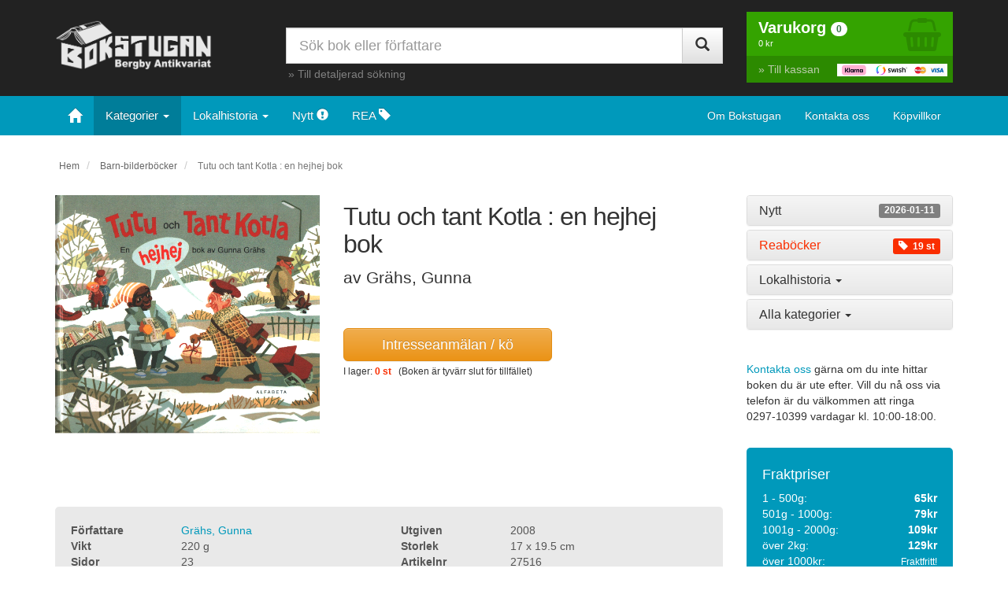

--- FILE ---
content_type: text/html; charset=UTF-8
request_url: https://www.bokstugan.se/bok.php?id=27516
body_size: 9865
content:
<!DOCTYPE html>
<html lang="sv-se">
	<head>
		<meta charset="utf-8">
		<meta content="IE=edge" http-equiv="X-UA-Compatible">
		<meta content="width=device-width, initial-scale=1" name="viewport">
		<meta content="" name="description">
		<link href="favicon.ico" rel="icon">
		<title>
			Tutu och tant Kotla : en hejhej bok - Grähs, Gunna		</title>
		<!-- Bootstrap core CSS -->
		<link href="css/bootstrap.min.css" rel="stylesheet">
		<!-- Bootstrap theme -->
		<link href="css/bootstrap-theme.min.css" rel="stylesheet">
		<!-- Custom styles -->
		<link href="css/font-awesome.min.css" rel="stylesheet">
		<link href="css/theme.css" rel="stylesheet">
		<!-- HTML5 shim and Respond.js for IE8 support of HTML5 elements and media queries -->
		<!--[if lt IE 9]>
    		<script src="https://oss.maxcdn.com/html5shiv/3.7.3/html5shiv.min.js"></script>
    		<script src="https://oss.maxcdn.com/respond/1.4.2/respond.min.js"></script>
    	<![endif]-->
	</head>
	<body>
<script>
  (function(i,s,o,g,r,a,m){i['GoogleAnalyticsObject']=r;i[r]=i[r]||function(){
  (i[r].q=i[r].q||[]).push(arguments)},i[r].l=1*new Date();a=s.createElement(o),
  m=s.getElementsByTagName(o)[0];a.async=1;a.src=g;m.parentNode.insertBefore(a,m)
  })(window,document,'script','https://www.google-analytics.com/analytics.js','ga');

  ga('create', 'UA-4923010-1', 'auto');
  ga('send', 'pageview');

</script>

		

		<nav class="navbar navbar-inverse navbar-fixed-top visible-xs-block" id="custom-bootstrap-menu" role="navigation">
			<div class="container graybg">
				<div class="navbar-header navbar-left pull-left">
					<a class="navbar-brand" href="https://www.bokstugan.se/"><img alt="Bokstugan" src="bokstugan-bergby-antikvariat-vit.png" class="xs-logo"></a>
				</div>
				<div class="navbar-header navbar-right pull-right">
					<ul class="nav pull-left">
						<li class="navbar-text pull-left"></li>
						<li class="pull-right">
							<a href="varukorg.php" class="varukorg-text"><i aria-hidden="true" class="fa fa-shopping-basket"></i> <span class="badge badge-success antprod">0</span><br>
							<span class="tinytext text-uppercase visasumma">Varukorg</span></a>
						</li>
					</ul><button class="navbar-toggle zero-bottom" data-target=".navbar-collapse" data-toggle="collapse" type="button" style="padding-bottom:2px;"><span class="sr-only">Toggle navigation</span> <span class="icon-bar"></span> <span class="icon-bar"></span> <span class="icon-bar"></span> <span class="tinytext">MENY</span></button>
				</div>
				<div class="clearfix"></div>
				<div class="collapse navbar-collapse">
					<ul class="nav navbar-nav navbar-left">
						<li>
							<a data-target="#allakategorier" data-toggle="collapse" href="#kategorier">Kategorier</a>
						</li>
						<li>
							<a href="visa.php?nytt=1&amp;sortera=datum&amp;s=1">Nyligen inlagt <span class="label label-default pull-right">2026-01-11</span></a>
						</li>
						<li>
							<a href="visa.php?rea=1">Reaböcker <span class="label label-danger pull-right"><span aria-hidden="true" class="glyphicon glyphicon-tag"></span>&nbsp; 19 st</span></a> 
						</li>
						<li class="divider" role="separator"></li>
						<li>
							<a href="om.php">Om Bokstugan</a>
						</li>
						<li>
							<a href="kontaktaoss.php">Kontakta oss</a>
						</li>
						<li>
							<a href="kopvillkor.php">Köpvillkor</a>
						</li>
						<li>
							<a href="sok.php">Detaljerad sökning</a>
						</li>
					</ul>
				</div>
			</div>
			<div class="container smallsearch">
				<form role="search" action="sok.php" method="get" class="smallsearchform">
					<div class="input-group">
						<input class="form-control radius0" id="sok" name="sok" placeholder="Sök bok eller författare" type="text">
						<div class="input-group-btn">
							<button class="btn btn-default radius0" type="submit"><i class="glyphicon glyphicon-search"></i></button>
						</div>
					</div>
				</form>
			</div>
		</nav>
		<div class="hidden-xs headerrow">
			<div class="container hidden-xs">
				<div class="row">
					<div class="col-lg-3 col-md-3 col-sm-4">
						<a href="https://www.bokstugan.se/"><img alt="Bokstugan" class="responsive logo" src="bokstugan-bergby-antikvariat-vit2.png"></a>
					</div>
					<div class="col-lg-6 col-md-6 col-sm-4">
						<form role="search" action="sok.php" method="get">
							<div class="input-group search">
								<input class="form-control input-lg radius0" id="sok" name="sok" placeholder="Sök bok eller författare" type="text">
								<div class="input-group-btn">
									<button class="btn btn-default btn-lg radius0" type="submit"><i class="glyphicon glyphicon-search"></i></button>
								</div>
							</div>
						</form>
						<p class="searchlink">
							&raquo; <a href="sok.php" class="gray">Till detaljerad sökning</a>
						</p>
					</div>
					<div class="col-lg-3 col-md-3 col-sm-4">
						<div class="varukorg-bg1">
							<a href="varukorg.php" class="nounder" title="Till Varukorgen">
							<div class="pull-right basketimage">
								<i aria-hidden="true" class="fa fa-shopping-basket"></i>
							</div></a> <a href="varukorg.php" class="nounder" title="Till Varukorgen">
							<div class="varukorgen">
								<b>Varukorg</b> <span class="badge badge-default antprod">0</span><br>
								<span class="font11 visasumma">0 kr</span>
							</div></a>
						</div><a href="/kassa/" class="nounder" title="Till Kassan">
						<div class="varukorg-bg2">
							<span class="pull-right"><img alt="Kassa" class="img-responsive betalimg" src="logo-kassa.png"></span> &raquo; Till kassan
						</div></a>
					</div>
				</div>
			</div>
		</div>
		<nav class="navbar navbar-inverse hidden-xs main-navbar">
			<div class="container">
				<div class="navbar-header hidden-sm">
					<a class="navbar-brand" href="/" style="margin-left:1px"><span aria-hidden="true" class="glyphicon glyphicon-home"></span></a>
				</div>
				<div class="collapse navbar-collapse">
					<ul class="nav navbar-nav">
						<li class="dropdown">
							<a class="dropdown-toggle bgmenutext activepage" data-toggle="dropdown" href="#">Kategorier <span class="caret"></span></a>
							<ul class="dropdown-menu scrollable-menu">

								<li>
									<a href="visa.php?kategori=Alternativ+Medicin+och+Terapi">Alternativ Medicin och Terapi <small>(9)</small></a>
								</li>
								<li>
									<a href="visa.php?kategori=Antikviteter">Antikviteter <small>(57)</small></a>
								</li>
								<li>
									<a href="visa.php?kategori=Arkeologi">Arkeologi <small>(83)</small></a>
								</li>
								<li>
									<a href="visa.php?kategori=Arkitektur">Arkitektur <small>(71)</small></a>
								</li>
								<li>
									<a href="visa.php?kategori=Astronomi">Astronomi <small>(8)</small></a>
								</li>
								<li>
									<a href="visa.php?kategori=barn">barn <small>(4)</small></a>
								</li>
								<li>
									<a href="visa.php?kategori=Barn+och+Ungdomsb%C3%B6cker">Barn och Ungdomsböcker <small>(626)</small></a>
								</li>
								<li>
									<a href="visa.php?kategori=Barn-bilderb%C3%B6cker" class="activepage">Barn-bilderböcker <small>(182)</small></a>
								</li>
								<li>
									<a href="visa.php?kategori=Biografi">Biografi <small>(4)</small></a>
								</li>
								<li>
									<a href="visa.php?kategori=Biografi+och+Genealogi">Biografi och Genealogi <small>(518)</small></a>
								</li>
								<li>
									<a href="visa.php?kategori=Byggnadsteknik">Byggnadsteknik <small>(25)</small></a>
								</li>
								<li>
									<a href="visa.php?kategori=Djur+och+Natur">Djur och Natur <small>(138)</small></a>
								</li>
								<li>
									<a href="visa.php?kategori=Dokumentbindningsmaskin">Dokumentbindningsmaskin <small>(1)</small></a>
								</li>
								<li>
									<a href="visa.php?kategori=Ekonomi">Ekonomi <small>(14)</small></a>
								</li>
								<li>
									<a href="visa.php?kategori=Elektronik">Elektronik <small>(10)</small></a>
								</li>
								<li>
									<a href="visa.php?kategori=Etnologi+och+folklivsforskning">Etnologi och folklivsforskning <small>(126)</small></a>
								</li>
								<li>
									<a href="visa.php?kategori=Fantasy">Fantasy <small>(33)</small></a>
								</li>
								<li>
									<a href="visa.php?kategori=Film+och+Drama">Film och Drama <small>(118)</small></a>
								</li>
								<li>
									<a href="visa.php?kategori=Filosofi">Filosofi <small>(35)</small></a>
								</li>
								<li>
									<a href="visa.php?kategori=Fiske">Fiske <small>(102)</small></a>
								</li>
								<li>
									<a href="visa.php?kategori=Flora">Flora <small>(63)</small></a>
								</li>
								<li>
									<a href="visa.php?kategori=Flyg">Flyg <small>(103)</small></a>
								</li>
								<li>
									<a href="visa.php?kategori=Foto">Foto <small>(88)</small></a>
								</li>
								<li>
									<a href="visa.php?kategori=F%C3%A5glar">Fåglar <small>(86)</small></a>
								</li>
								<li>
									<a href="visa.php?kategori=geografi">geografi <small>(7)</small></a>
								</li>
								<li>
									<a href="visa.php?kategori=G%C3%A4strikef%C3%B6rfattare">Gästrikeförfattare <small>(26)</small></a>
								</li>
								<li>
									<a href="visa.php?kategori=Handarbete">Handarbete <small>(162)</small></a>
								</li>
								<li>
									<a href="visa.php?kategori=Heminredning">Heminredning <small>(50)</small></a>
								</li>
								<li>
									<a href="visa.php?kategori=Historia">Historia <small>(767)</small></a>
								</li>
								<li>
									<a href="visa.php?kategori=Humor">Humor <small>(42)</small></a>
								</li>
								<li>
									<a href="visa.php?kategori=Husdjur">Husdjur <small>(3)</small></a>
								</li>
								<li>
									<a href="visa.php?kategori=Husdjur+%C3%B6vrigt">Husdjur övrigt <small>(126)</small></a>
								</li>
								<li>
									<a href="visa.php?kategori=H%C3%A4lsa">Hälsa <small>(126)</small></a>
								</li>
								<li>
									<a href="visa.php?kategori=H%C3%A4lsingef%C3%B6rfattare">Hälsingeförfattare <small>(160)</small></a>
								</li>
								<li>
									<a href="visa.php?kategori=Idrott+och+friluftsliv">Idrott och friluftsliv <small>(292)</small></a>
								</li>
								<li>
									<a href="visa.php?kategori=Industri+och+Hantverk">Industri och Hantverk <small>(46)</small></a>
								</li>
								<li>
									<a href="visa.php?kategori=Inomhusv%C3%A4xter">Inomhusväxter <small>(26)</small></a>
								</li>
								<li>
									<a href="visa.php?kategori=Jakt">Jakt <small>(117)</small></a>
								</li>
								<li>
									<a href="visa.php?kategori=J%C3%A4rnv%C3%A4g">Järnväg <small>(104)</small></a>
								</li>
								<li>
									<a href="visa.php?kategori=Konst">Konst <small>(258)</small></a>
								</li>
								<li>
									<a href="visa.php?kategori=Konsthantverk">Konsthantverk <small>(138)</small></a>
								</li>
								<li>
									<a href="visa.php?kategori=Kriminologi">Kriminologi <small>(36)</small></a>
								</li>
								<li>
									<a href="visa.php?kategori=Lek+och+Spel">Lek och Spel <small>(28)</small></a>
								</li>
								<li>
									<a href="visa.php?kategori=Lyrik">Lyrik <small>(154)</small></a>
								</li>
								<li>
									<a href="visa.php?kategori=Magi+och+Ockultism">Magi och Ockultism <small>(1)</small></a>
								</li>
								<li>
									<a href="visa.php?kategori=Management">Management <small>(70)</small></a>
								</li>
								<li>
									<a href="visa.php?kategori=Mat+och+Dryck">Mat och Dryck <small>(480)</small></a>
								</li>
								<li>
									<a href="visa.php?kategori=Medicin">Medicin <small>(140)</small></a>
								</li>
								<li>
									<a href="visa.php?kategori=Migration">Migration <small>(1)</small></a>
								</li>
								<li>
									<a href="visa.php?kategori=miitaria">miitaria <small>(1)</small></a>
								</li>
								<li>
									<a href="visa.php?kategori=Militaria">Militaria <small>(467)</small></a>
								</li>
								<li>
									<a href="visa.php?kategori=Milj%C3%B6">Miljö <small>(4)</small></a>
								</li>
								<li>
									<a href="visa.php?kategori=Mode">Mode <small>(11)</small></a>
								</li>
								<li>
									<a href="visa.php?kategori=Motor">Motor <small>(226)</small></a>
								</li>
								<li>
									<a href="visa.php?kategori=Musik">Musik <small>(274)</small></a>
								</li>
								<li>
									<a href="visa.php?kategori=Natur">Natur <small>(73)</small></a>
								</li>
								<li>
									<a href="visa.php?kategori=Naturvetenskap">Naturvetenskap <small>(39)</small></a>
								</li>
								<li>
									<a href="visa.php?kategori=Nautika">Nautika <small>(57)</small></a>
								</li>
								<li>
									<a href="visa.php?kategori=Needlework">Needlework <small>(23)</small></a>
								</li>
								<li>
									<a href="visa.php?kategori=New+age">New age <small>(19)</small></a>
								</li>
								<li>
									<a href="visa.php?kategori=Omstridda+fenomen+och+f%C3%B6reteelse">Omstridda fenomen och företeelse <small>(26)</small></a>
								</li>
								<li>
									<a href="visa.php?kategori=Parapsykologi">Parapsykologi <small>(6)</small></a>
								</li>
								<li>
									<a href="visa.php?kategori=Personlig+utveckling">Personlig utveckling <small>(28)</small></a>
								</li>
								<li>
									<a href="visa.php?kategori=Politik+och+Samh%C3%A4lle">Politik och Samhälle <small>(81)</small></a>
								</li>
								<li>
									<a href="visa.php?kategori=Psykologi">Psykologi <small>(245)</small></a>
								</li>
								<li>
									<a href="visa.php?kategori=Religion">Religion <small>(237)</small></a>
								</li>
								<li>
									<a href="visa.php?kategori=Resehandb%C3%B6cker">Resehandböcker <small>(27)</small></a>
								</li>
								<li>
									<a href="visa.php?kategori=Reseskildringar+och+Geografi">Reseskildringar och Geografi <small>(299)</small></a>
								</li>
								<li>
									<a href="visa.php?kategori=Rollspel">Rollspel <small>(7)</small></a>
								</li>
								<li>
									<a href="visa.php?kategori=Science+fiction">Science fiction <small>(18)</small></a>
								</li>
								<li>
									<a href="visa.php?kategori=Seriealbum">Seriealbum <small>(120)</small></a>
								</li>
								<li>
									<a href="visa.php?kategori=Serieb%C3%B6cker">Serieböcker <small>(69)</small></a>
								</li>
								<li>
									<a href="visa.php?kategori=Seriepocket">Seriepocket <small>(8)</small></a>
								</li>
								<li>
									<a href="visa.php?kategori=Serietidningar">Serietidningar <small>(12)</small></a>
								</li>
								<li>
									<a href="visa.php?kategori=Sk%C3%B6nlitteratur">Skönlitteratur <small>(2953)</small></a>
								</li>
								<li>
									<a href="visa.php?kategori=Sl%C3%B6jd">Slöjd <small>(13)</small></a>
								</li>
								<li>
									<a href="visa.php?kategori=Sociologi">Sociologi <small>(67)</small></a>
								</li>
								<li>
									<a href="visa.php?kategori=Spr%C3%A5kvetenskap">Språkvetenskap <small>(279)</small></a>
								</li>
								<li>
									<a href="visa.php?kategori=Sp%C3%A5dom">Spådom <small>(4)</small></a>
								</li>
								<li>
									<a href="visa.php?kategori=Studielitteratur">Studielitteratur <small>(122)</small></a>
								</li>
								<li>
									<a href="visa.php?kategori=Teknik+och+Hobby">Teknik och Hobby <small>(178)</small></a>
								</li>
								<li>
									<a href="visa.php?kategori=Tr%C3%A4dg%C3%A5rd">Trädgård <small>(122)</small></a>
								</li>
								<li>
									<a href="visa.php?kategori=UFO">UFO <small>(4)</small></a>
								</li>
								<li>
									<a href="visa.php?kategori=Ungdomsb%C3%B6cker">Ungdomsböcker <small>(124)</small></a>
								</li>
								<li>
									<a href="visa.php?kategori=Uppfostran%2C+pedagogik">Uppfostran, pedagogik <small>(21)</small></a>
								</li>
								<li>
									<a href="visa.php?kategori=Uppslagsverk">Uppslagsverk <small>(37)</small></a>
								</li>
								<li>
									<a href="visa.php?kategori=%C3%96vrigt">Övrigt <small>(4)</small></a>
								</li>							</ul>
						</li>
						<li class="dropdown">
							<a class="dropdown-toggle bgmenutext" data-toggle="dropdown" href="#">Lokalhistoria <span class="caret"></span></a>
							<ul class="dropdown-menu scrollable-menu">

								<li>
									<a href="visa.php?lokalhistoria=Blekinge">Blekinge</a>
								</li>
								<li>
									<a href="visa.php?lokalhistoria=Bohusl%C3%A4n">Bohuslän</a>
								</li>
								<li>
									<a href="visa.php?lokalhistoria=Dalarna">Dalarna</a>
								</li>
								<li>
									<a href="visa.php?lokalhistoria=Dalsland">Dalsland</a>
								</li>
								<li>
									<a href="visa.php?lokalhistoria=gotland">Gotland</a>
								</li>
								<li>
									<a href="visa.php?lokalhistoria=G%C3%A4strikland">Gästrikland</a>
								</li>
								<li>
									<a href="visa.php?lokalhistoria=Halland">Halland</a>
								</li>
								<li>
									<a href="visa.php?lokalhistoria=H%C3%A4lsingland">Hälsingland</a>
								</li>
								<li>
									<a href="visa.php?lokalhistoria=H%C3%A4rjedalen">Härjedalen</a>
								</li>
								<li>
									<a href="visa.php?lokalhistoria=J%C3%A4mtland">Jämtland</a>
								</li>
								<li>
									<a href="visa.php?lokalhistoria=Lappland">Lappland</a>
								</li>
								<li>
									<a href="visa.php?lokalhistoria=Medelpad">Medelpad</a>
								</li>
								<li>
									<a href="visa.php?lokalhistoria=Norrbotten">Norrbotten</a>
								</li>
								<li>
									<a href="visa.php?lokalhistoria=norrland">Norrland</a>
								</li>
								<li>
									<a href="visa.php?lokalhistoria=n%C3%A4rke">Närke</a>
								</li>
								<li>
									<a href="visa.php?lokalhistoria=Sk%C3%A5ne">Skåne</a>
								</li>
								<li>
									<a href="visa.php?lokalhistoria=Sm%C3%A5land">Småland</a>
								</li>
								<li>
									<a href="visa.php?lokalhistoria=Stockholm">Stockholm</a>
								</li>
								<li>
									<a href="visa.php?lokalhistoria=S%C3%B6dermanland">Södermanland</a>
								</li>
								<li>
									<a href="visa.php?lokalhistoria=Uppland">Uppland</a>
								</li>
								<li>
									<a href="visa.php?lokalhistoria=V%C3%A4rmland">Värmland</a>
								</li>
								<li>
									<a href="visa.php?lokalhistoria=V%C3%A4sterbotten">Västerbotten</a>
								</li>
								<li>
									<a href="visa.php?lokalhistoria=v%C3%A4sterg%C3%B6tland">Västergötland</a>
								</li>
								<li>
									<a href="visa.php?lokalhistoria=V%C3%A4stmanland">Västmanland</a>
								</li>
								<li>
									<a href="visa.php?lokalhistoria=%C3%A5ngermanland">ångermanland</a>
								</li>
								<li>
									<a href="visa.php?lokalhistoria=%C3%B6land">öland</a>
								</li>
								<li>
									<a href="visa.php?lokalhistoria=%C3%96sterg%C3%B6tland">Östergötland</a>
								</li>							</ul>
						</li>
						<li>
							<a href="visa.php?nytt=1&amp;sortera=datum&amp;s=1" class="bgmenutext">Nytt <span aria-hidden="true" class="glyphicon glyphicon-exclamation-sign hidden-sm"></span></a>
						</li>
						<li>
							<a href="visa.php?rea=1" class="bgmenutext">REA <span aria-hidden="true" class="glyphicon glyphicon-tag hidden-sm"></span></a>
						</li>
					</ul>
					<ul class="nav navbar-nav navbar-right">
						<li>
							<a href="om.php">Om Bokstugan</a>
						</li>
						<li>
							<a href="kontaktaoss.php">Kontakta oss</a>
						</li>
						<li>
							<a href="kopvillkor.php">Köpvillkor</a>
						</li>
					</ul>
				</div><!-- /.navbar-collapse -->
			</div><!-- /.container-fluid -->
		</nav>		<div class="container theme-showcase" role="main">
			<ol class="breadcrumb hidden-xs" style="background-color:#ffffff;padding-left:5px">
				<li>
					<small><a href="/" style="color:#666666">Hem</a></small>
				</li>				<li>
					<small><a href="visa.php?kategori=Barn-bilderb%C3%B6cker" style="color:#666666">Barn-bilderböcker</a></small>
				</li>				<li class="active">
					<small>Tutu och tant Kotla : en hejhej bok</small>
				</li>
			</ol>
						<div class="row">
				<div class="col-md-9 col-sm-8">
					<div class="row">
						<div class="col-lg-5 col-md-5 col-sm-4 col-xs-5">
							<img alt="bokbild" class="img-responsive imgfix" data-target="#bokbild" data-toggle="modal" src="https://www.bokstugan.se/bokbilder/27516.jpg" style="cursor:pointer"><br>
						</div>
						<div class="col-lg-6 col-md-7 col-sm-8 col-xs-7">
							<h1>
								Tutu och tant Kotla : en hejhej bok							</h1>
							<p class="lead" style="margin:0 0 10px 0;">
								av Grähs, Gunna							</p><br class="visible-lg">
																					<br class="hidden-xs">
							<button class="btn btn-warning btn-lg hidden-xs" style="padding:8px 48px;color:#ffffff" type="button" data-toggle="modal" data-target="#ko">Intresseanmälan / kö</button>
							<small class="hidden-xs" style="display:block;margin-top:5pxdisplay:block;margin-top:5px">I lager: <span style="color:#FA2E00;font-weight:bold">0 st</span> &nbsp; (Boken är tyvärr slut för tillfället)</small>
							
<!-- ----------------------------------------------------------------------------------------------------------------------------------- -->

										
													</div>
						<div class="col-lg-1"></div><br>
					</div>
										<button class="btn btn-warning btn-lg visible-xs-block mobile-button" style="color:#ffffff" type="button" data-toggle="modal" data-target="#ko">Intresseanmälan / kö</button>
					<small class="visible-xs-block" style="display:block;margin-top:5pxdisplay:block;margin-top:5px">&nbsp;I lager: <span style="color:#FA2E00;font-weight:bold">0 st</span> &nbsp; (Boken är tyvärr slut för tillfället)</small>
					<br>
										<br>
					<div style="padding:20px;background-color:#e9e9e9;color:#555555;border-radius:5px;margin-bottom:10px">
						<div class="row">
														<div class="col-sm-6">
								<div class="row">
									<div class="col-sm-4 col-xs-5">
										<strong>Författare</strong>
									</div>
									<div class="col-sm-8 col-xs-7">
										<a href="visa.php?forfattare=Gr%C3%A4hs%2C+Gunna">Grähs, Gunna</a>
									</div>
								</div>
							</div>
														<div class="col-sm-6">
								<div class="row">
									<div class="col-sm-4 col-xs-5">
										<strong>Utgiven</strong>
									</div>
									<div class="col-sm-8 col-xs-7">
										2008									</div>
								</div>
							</div>
														<div class="col-sm-6">
								<div class="row">
									<div class="col-sm-4 col-xs-5">
										<strong>Vikt</strong>
									</div>
									<div class="col-sm-8 col-xs-7">
										220 g
									</div>
								</div>
							</div>
														<div class="col-sm-6">
								<div class="row">
									<div class="col-sm-4 col-xs-5">
										<strong>Storlek</strong>
									</div>
									<div class="col-sm-8 col-xs-7">
										17  x 19.5 cm									</div>
								</div>
							</div>
														<div class="col-sm-6">
								<div class="row">
									<div class="col-sm-4 col-xs-5">
										<strong>Sidor</strong>
									</div>
									<div class="col-sm-8 col-xs-7">
										23									</div>
								</div>
							</div>
														<div class="col-sm-6">
								<div class="row">
									<div class="col-sm-4 col-xs-5">
										<strong>Artikelnr</strong>
									</div>
									<div class="col-sm-8 col-xs-7">
										27516									</div>
								</div>
							</div>
														<div class="col-sm-6">
								<div class="row">
									<div class="col-sm-4 col-xs-5">
										<strong>ISBN</strong>
									</div>
									<div class="col-sm-8 col-xs-7">
										9789150111194									</div>
								</div>
							</div>
													</div>
						<div class="row" style="margin-top:15px;padding-top:15px;border-top:1px #ddd solid">
							<div class="col-lg-12">
								<div class="row">
									<div class="col-lg-12">
										Fler böcker inom <a href="visa.php?kategori=Barn-bilderb%C3%B6cker">Barn-bilderböcker</a>
									</div>
								</div>
							</div>
						</div>
					</div><br>
										<div class="row">
						<div class="col-md-8">														<p>
								<b>Beskrivning:</b>
							</p>
							<p>
								Vem kommer tassande i trappan? Det är Tutu! Vem står och lurar bakom dörren och vill bjuda på bullar? Det gör tant Kotla! Om hur man kan råka ses och ha lite kul med varann!							</p><br>
																					<p style="line-height:2.4">
								 <a href="sok.php?sok=Bilderb%C3%B6cker" class="btn btn-default btn-sm" role="button" data-toggle="tooltip" title="Sök efter: Bilderböcker">Bilderböcker</a> 							</p>
							<br>
													</div>
						<div class="col-md-4">
							<div style="padding:20px;border:1px solid #dddddd;color:#666666;border-radius:5px">
								<p>
									<i>Fler böcker från samma författare:</i><br>
									<br>
									<p><a href="bok.php?id=17998" style="font-size:16px">Här kommer tjocka släkten! </a> 50:-</p>								</p>
							</div>
						</div>
					</div><br>
					<h3>
						Du kanske gillar...
					</h3><br>
					<div class="row" style="line-height:1.3">
						
						<div class="col-md-3 col-sm-4 col-xs-6">
							<a href="bok.php?id=34939"><img alt="Ellen - Kruusval, Catarina" class="img-responsive imgfix" src="https://www.bokstugan.se/bokbilder/34939.jpg" style="width:100%;height:auto;margin-bottom:5px">Ellen</a><br>
							<span style="font-size:80%">Kruusval, Catarina</span><br>
							<span style="color:#FA2E00;font-weight:bold">40 kr</span><br>
							<br>
							<br>
						</div>
						<div class="col-md-3 col-sm-4 col-xs-6">
							<a href="bok.php?id=34691"><img alt="Kvällen när pappa lekte - Stark, Ulf" class="img-responsive imgfix" src="https://www.bokstugan.se/bokbilder/34691.jpg" style="width:100%;height:auto;margin-bottom:5px">Kvällen när pappa lekte</a><br>
							<span style="font-size:80%">Stark, Ulf</span><br>
							<span style="color:#FA2E00;font-weight:bold">65 kr</span><br>
							<br>
							<br>
						</div>
						<div class="clearfix visible-xs-block"></div>
						<div class="col-md-3 col-sm-4 col-xs-6">
							<a href="bok.php?id=35052"><img alt="När elefanterna dansar - Borg, Inga" class="img-responsive imgfix" src="https://www.bokstugan.se/bokbilder/35052.jpg" style="width:100%;height:auto;margin-bottom:5px">När elefanterna dansar</a><br>
							<span style="font-size:80%">Borg, Inga</span><br>
							<span style="color:#FA2E00;font-weight:bold">100 kr</span><br>
							<br>
							<br>
						</div>
						<div class="clearfix visible-sm-block"></div>
						<div class="col-md-3 col-sm-4 col-xs-6">
							<a href="bok.php?id=30769"><img alt="Clownen och flickan - Færden, Else och Gjersum, Sissel" class="img-responsive imgfix" src="https://www.bokstugan.se/bokbilder/30769.jpg" style="width:100%;height:auto;margin-bottom:5px">Clownen och flickan</a><br>
							<span style="font-size:80%">Færden, Else och Gjersum, Sissel</span><br>
							<span style="color:#FA2E00;font-weight:bold">100 kr</span><br>
							<br>
							<br>
						</div>
						<div class="clearfix visible-xs-block"></div>
						<div class="clearfix visible-md-block visible-lg-block"></div>
						<div class="col-md-3 col-sm-4 col-xs-6">
							<a href="bok.php?id=25314"><img alt="Stellaluna - Cannon, Janell" class="img-responsive imgfix" src="https://www.bokstugan.se/bokbilder/25314.jpg" style="width:100%;height:auto;margin-bottom:5px">Stellaluna</a><br>
							<span style="font-size:80%">Cannon, Janell</span><br>
							<span style="color:#FA2E00;font-weight:bold">75 kr</span><br>
							<br>
							<br>
						</div>
						<div class="col-md-3 col-sm-4 col-xs-6">
							<a href="bok.php?id=30633"><img alt="Signes otroliga hemlighet - Glitz, Angelika och Swoboda, Annette" class="img-responsive imgfix" src="https://www.bokstugan.se/bokbilder/30633.jpg" style="width:100%;height:auto;margin-bottom:5px">Signes otroliga hemlighet</a><br>
							<span style="font-size:80%">Glitz, Angelika och Swoboda, Annette</span><br>
							<span style="color:#FA2E00;font-weight:bold">100 kr</span><br>
							<br>
							<br>
						</div>
						<div class="clearfix visible-xs-block"></div>
						<div class="clearfix visible-sm-block"></div>
						<div class="col-md-3 col-sm-4 col-xs-6">
							<a href="bok.php?id=27508"><img alt="Baboo och elefanterna : Häng med på apan Baboos skojiga och lärorika äventyr - Red." class="img-responsive imgfix" src="https://www.bokstugan.se/bokbilder/27508.jpg" style="width:100%;height:auto;margin-bottom:5px">Baboo och elefanterna : Häng med på apan Baboos skojiga och lärorika äventyr</a><br>
							<span style="font-size:80%">Red.</span><br>
							<span style="color:#FA2E00;font-weight:bold">65 kr</span><br>
							<br>
							<br>
						</div>
						<div class="col-md-3 col-sm-4 col-xs-6">
							<a href="bok.php?id=27265"><img alt="Marias julklapp - Mogensen, Jan" class="img-responsive imgfix" src="https://www.bokstugan.se/bokbilder/27265.jpg" style="width:100%;height:auto;margin-bottom:5px">Marias julklapp</a><br>
							<span style="font-size:80%">Mogensen, Jan</span><br>
							<span style="color:#FA2E00;font-weight:bold">25 kr</span><br>
							<br>
							<br>
						</div>
						<div class="clearfix visible-xs-block"></div>
						<div class="clearfix visible-md-block visible-lg-block"></div>
					</div><br>
				</div>
				<div class="col-md-3 col-sm-4">
					<div class="kategorier" id="kategorier">
						<div aria-multiselectable="true" class="panel-group" id="accordion" role="tablist">
							<div class="panel panel-default">
								<div class="panel-heading" role="tab">
									<h4 class="panel-title">
										<a class="btn-block" href="visa.php?nytt=1&amp;sortera=datum&amp;s=1" role="button" style="color:#333333">Nytt <span class="label label-default pull-right">2026-01-11</span></a>
									</h4>
								</div>
							</div>
							<div class="panel panel-default">
								<div class="panel-heading" role="tab">
									<h4 class="panel-title">
										<a class="btn-block" href="visa.php?rea=1" role="button" style="color:#FA2E00">Reaböcker <span class="label label-danger pull-right"><span aria-hidden="true" class="glyphicon glyphicon-tag"></span>&nbsp; 19 st</span></a>
									</h4>
								</div>
							</div>
							<div class="panel panel-default">
								<div class="panel-heading" data-parent="#accordion" data-target="#lokalhistoria" data-toggle="collapse" id="headingOne" style="cursor:pointer">
									<h4 class="panel-title">
										<a class="collapsed" role="button">Lokalhistoria <span class="caret"></span></a>
									</h4>
								</div>
								<div aria-labelledby="headingOne" class="panel-collapse collapse" id="lokalhistoria" role="tabpanel">
									<div class="panel-body">

										- <a href="visa.php?lokalhistoria=Blekinge">Blekinge</a><br>

										- <a href="visa.php?lokalhistoria=Bohusl%C3%A4n">Bohuslän</a><br>

										- <a href="visa.php?lokalhistoria=Dalarna">Dalarna</a><br>

										- <a href="visa.php?lokalhistoria=Dalsland">Dalsland</a><br>

										- <a href="visa.php?lokalhistoria=gotland">Gotland</a><br>

										- <a href="visa.php?lokalhistoria=G%C3%A4strikland">Gästrikland</a><br>

										- <a href="visa.php?lokalhistoria=Halland">Halland</a><br>

										- <a href="visa.php?lokalhistoria=H%C3%A4lsingland">Hälsingland</a><br>

										- <a href="visa.php?lokalhistoria=H%C3%A4rjedalen">Härjedalen</a><br>

										- <a href="visa.php?lokalhistoria=J%C3%A4mtland">Jämtland</a><br>

										- <a href="visa.php?lokalhistoria=Lappland">Lappland</a><br>

										- <a href="visa.php?lokalhistoria=Medelpad">Medelpad</a><br>

										- <a href="visa.php?lokalhistoria=Norrbotten">Norrbotten</a><br>

										- <a href="visa.php?lokalhistoria=norrland">Norrland</a><br>

										- <a href="visa.php?lokalhistoria=n%C3%A4rke">Närke</a><br>

										- <a href="visa.php?lokalhistoria=Sk%C3%A5ne">Skåne</a><br>

										- <a href="visa.php?lokalhistoria=Sm%C3%A5land">Småland</a><br>

										- <a href="visa.php?lokalhistoria=Stockholm">Stockholm</a><br>

										- <a href="visa.php?lokalhistoria=S%C3%B6dermanland">Södermanland</a><br>

										- <a href="visa.php?lokalhistoria=Uppland">Uppland</a><br>

										- <a href="visa.php?lokalhistoria=V%C3%A4rmland">Värmland</a><br>

										- <a href="visa.php?lokalhistoria=V%C3%A4sterbotten">Västerbotten</a><br>

										- <a href="visa.php?lokalhistoria=v%C3%A4sterg%C3%B6tland">Västergötland</a><br>

										- <a href="visa.php?lokalhistoria=V%C3%A4stmanland">Västmanland</a><br>

										- <a href="visa.php?lokalhistoria=%C3%A5ngermanland">ångermanland</a><br>

										- <a href="visa.php?lokalhistoria=%C3%B6land">öland</a><br>

										- <a href="visa.php?lokalhistoria=%C3%96sterg%C3%B6tland">Östergötland</a><br>
									</div>
								</div>
							</div>
							<div class="panel panel-default">
								<div class="panel-heading" data-parent="#accordion" data-target="#allakategorier" data-toggle="collapse" id="headingTwo" style="cursor:pointer">
									<h4 class="panel-title">
										<a class="collapsed" role="button">Alla kategorier <span class="caret"></span></a>
									</h4>
								</div>
								<div aria-labelledby="headingTwo" class="panel-collapse collapse" id="allakategorier" role="tabpanel">
									<div class="panel-body">

										- <a href="visa.php?kategori=Alternativ+Medicin+och+Terapi">Alternativ Medicin och Terapi</a> <small>(9)</small><br>

										- <a href="visa.php?kategori=Antikviteter">Antikviteter</a> <small>(57)</small><br>

										- <a href="visa.php?kategori=Arkeologi">Arkeologi</a> <small>(83)</small><br>

										- <a href="visa.php?kategori=Arkitektur">Arkitektur</a> <small>(71)</small><br>

										- <a href="visa.php?kategori=Astronomi">Astronomi</a> <small>(8)</small><br>

										- <a href="visa.php?kategori=barn">barn</a> <small>(4)</small><br>

										- <a href="visa.php?kategori=Barn+och+Ungdomsb%C3%B6cker">Barn och Ungdomsböcker</a> <small>(626)</small><br>

										- <a href="visa.php?kategori=Barn-bilderb%C3%B6cker" class="activepage">Barn-bilderböcker</a> <small>(182)</small><br>

										- <a href="visa.php?kategori=Biografi">Biografi</a> <small>(4)</small><br>

										- <a href="visa.php?kategori=Biografi+och+Genealogi">Biografi och Genealogi</a> <small>(518)</small><br>

										- <a href="visa.php?kategori=Byggnadsteknik">Byggnadsteknik</a> <small>(25)</small><br>

										- <a href="visa.php?kategori=Djur+och+Natur">Djur och Natur</a> <small>(138)</small><br>

										- <a href="visa.php?kategori=Dokumentbindningsmaskin">Dokumentbindningsmaskin</a> <small>(1)</small><br>

										- <a href="visa.php?kategori=Ekonomi">Ekonomi</a> <small>(14)</small><br>

										- <a href="visa.php?kategori=Elektronik">Elektronik</a> <small>(10)</small><br>

										- <a href="visa.php?kategori=Etnologi+och+folklivsforskning">Etnologi och folklivsforskning</a> <small>(126)</small><br>

										- <a href="visa.php?kategori=Fantasy">Fantasy</a> <small>(33)</small><br>

										- <a href="visa.php?kategori=Film+och+Drama">Film och Drama</a> <small>(118)</small><br>

										- <a href="visa.php?kategori=Filosofi">Filosofi</a> <small>(35)</small><br>

										- <a href="visa.php?kategori=Fiske">Fiske</a> <small>(102)</small><br>

										- <a href="visa.php?kategori=Flora">Flora</a> <small>(63)</small><br>

										- <a href="visa.php?kategori=Flyg">Flyg</a> <small>(103)</small><br>

										- <a href="visa.php?kategori=Foto">Foto</a> <small>(88)</small><br>

										- <a href="visa.php?kategori=F%C3%A5glar">Fåglar</a> <small>(86)</small><br>

										- <a href="visa.php?kategori=geografi">geografi</a> <small>(7)</small><br>

										- <a href="visa.php?kategori=G%C3%A4strikef%C3%B6rfattare">Gästrikeförfattare</a> <small>(26)</small><br>

										- <a href="visa.php?kategori=Handarbete">Handarbete</a> <small>(162)</small><br>

										- <a href="visa.php?kategori=Heminredning">Heminredning</a> <small>(50)</small><br>

										- <a href="visa.php?kategori=Historia">Historia</a> <small>(767)</small><br>

										- <a href="visa.php?kategori=Humor">Humor</a> <small>(42)</small><br>

										- <a href="visa.php?kategori=Husdjur">Husdjur</a> <small>(3)</small><br>

										- <a href="visa.php?kategori=Husdjur+%C3%B6vrigt">Husdjur övrigt</a> <small>(126)</small><br>

										- <a href="visa.php?kategori=H%C3%A4lsa">Hälsa</a> <small>(126)</small><br>

										- <a href="visa.php?kategori=H%C3%A4lsingef%C3%B6rfattare">Hälsingeförfattare</a> <small>(160)</small><br>

										- <a href="visa.php?kategori=Idrott+och+friluftsliv">Idrott och friluftsliv</a> <small>(292)</small><br>

										- <a href="visa.php?kategori=Industri+och+Hantverk">Industri och Hantverk</a> <small>(46)</small><br>

										- <a href="visa.php?kategori=Inomhusv%C3%A4xter">Inomhusväxter</a> <small>(26)</small><br>

										- <a href="visa.php?kategori=Jakt">Jakt</a> <small>(117)</small><br>

										- <a href="visa.php?kategori=J%C3%A4rnv%C3%A4g">Järnväg</a> <small>(104)</small><br>

										- <a href="visa.php?kategori=Konst">Konst</a> <small>(258)</small><br>

										- <a href="visa.php?kategori=Konsthantverk">Konsthantverk</a> <small>(138)</small><br>

										- <a href="visa.php?kategori=Kriminologi">Kriminologi</a> <small>(36)</small><br>

										- <a href="visa.php?kategori=Lek+och+Spel">Lek och Spel</a> <small>(28)</small><br>

										- <a href="visa.php?kategori=Lyrik">Lyrik</a> <small>(154)</small><br>

										- <a href="visa.php?kategori=Magi+och+Ockultism">Magi och Ockultism</a> <small>(1)</small><br>

										- <a href="visa.php?kategori=Management">Management</a> <small>(70)</small><br>

										- <a href="visa.php?kategori=Mat+och+Dryck">Mat och Dryck</a> <small>(480)</small><br>

										- <a href="visa.php?kategori=Medicin">Medicin</a> <small>(140)</small><br>

										- <a href="visa.php?kategori=Migration">Migration</a> <small>(1)</small><br>

										- <a href="visa.php?kategori=miitaria">miitaria</a> <small>(1)</small><br>

										- <a href="visa.php?kategori=Militaria">Militaria</a> <small>(467)</small><br>

										- <a href="visa.php?kategori=Milj%C3%B6">Miljö</a> <small>(4)</small><br>

										- <a href="visa.php?kategori=Mode">Mode</a> <small>(11)</small><br>

										- <a href="visa.php?kategori=Motor">Motor</a> <small>(226)</small><br>

										- <a href="visa.php?kategori=Musik">Musik</a> <small>(274)</small><br>

										- <a href="visa.php?kategori=Natur">Natur</a> <small>(73)</small><br>

										- <a href="visa.php?kategori=Naturvetenskap">Naturvetenskap</a> <small>(39)</small><br>

										- <a href="visa.php?kategori=Nautika">Nautika</a> <small>(57)</small><br>

										- <a href="visa.php?kategori=Needlework">Needlework</a> <small>(23)</small><br>

										- <a href="visa.php?kategori=New+age">New age</a> <small>(19)</small><br>

										- <a href="visa.php?kategori=Omstridda+fenomen+och+f%C3%B6reteelse">Omstridda fenomen och företeelse</a> <small>(26)</small><br>

										- <a href="visa.php?kategori=Parapsykologi">Parapsykologi</a> <small>(6)</small><br>

										- <a href="visa.php?kategori=Personlig+utveckling">Personlig utveckling</a> <small>(28)</small><br>

										- <a href="visa.php?kategori=Politik+och+Samh%C3%A4lle">Politik och Samhälle</a> <small>(81)</small><br>

										- <a href="visa.php?kategori=Psykologi">Psykologi</a> <small>(245)</small><br>

										- <a href="visa.php?kategori=Religion">Religion</a> <small>(237)</small><br>

										- <a href="visa.php?kategori=Resehandb%C3%B6cker">Resehandböcker</a> <small>(27)</small><br>

										- <a href="visa.php?kategori=Reseskildringar+och+Geografi">Reseskildringar och Geografi</a> <small>(299)</small><br>

										- <a href="visa.php?kategori=Rollspel">Rollspel</a> <small>(7)</small><br>

										- <a href="visa.php?kategori=Science+fiction">Science fiction</a> <small>(18)</small><br>

										- <a href="visa.php?kategori=Seriealbum">Seriealbum</a> <small>(120)</small><br>

										- <a href="visa.php?kategori=Serieb%C3%B6cker">Serieböcker</a> <small>(69)</small><br>

										- <a href="visa.php?kategori=Seriepocket">Seriepocket</a> <small>(8)</small><br>

										- <a href="visa.php?kategori=Serietidningar">Serietidningar</a> <small>(12)</small><br>

										- <a href="visa.php?kategori=Sk%C3%B6nlitteratur">Skönlitteratur</a> <small>(2953)</small><br>

										- <a href="visa.php?kategori=Sl%C3%B6jd">Slöjd</a> <small>(13)</small><br>

										- <a href="visa.php?kategori=Sociologi">Sociologi</a> <small>(67)</small><br>

										- <a href="visa.php?kategori=Spr%C3%A5kvetenskap">Språkvetenskap</a> <small>(279)</small><br>

										- <a href="visa.php?kategori=Sp%C3%A5dom">Spådom</a> <small>(4)</small><br>

										- <a href="visa.php?kategori=Studielitteratur">Studielitteratur</a> <small>(122)</small><br>

										- <a href="visa.php?kategori=Teknik+och+Hobby">Teknik och Hobby</a> <small>(178)</small><br>

										- <a href="visa.php?kategori=Tr%C3%A4dg%C3%A5rd">Trädgård</a> <small>(122)</small><br>

										- <a href="visa.php?kategori=UFO">UFO</a> <small>(4)</small><br>

										- <a href="visa.php?kategori=Ungdomsb%C3%B6cker">Ungdomsböcker</a> <small>(124)</small><br>

										- <a href="visa.php?kategori=Uppfostran%2C+pedagogik">Uppfostran, pedagogik</a> <small>(21)</small><br>

										- <a href="visa.php?kategori=Uppslagsverk">Uppslagsverk</a> <small>(37)</small><br>

										- <a href="visa.php?kategori=%C3%96vrigt">Övrigt</a> <small>(4)</small><br>
									</div>
								</div>
							</div>
						</div><br>
												<p>
							<a href="kontaktaoss.php" style="font-size:100%">Kontakta oss</a> gärna om du inte hittar boken du är ute efter. Vill du nå oss via telefon är du välkommen att ringa <span class="text-nowrap">0297-10399</span> vardagar kl. <span class="text-nowrap">10:00-18:00.</span>
						</p><br>
						<div style="padding:15px 20px;background-color:#0099bb;color:#ffffff;border-radius:5px">
							<h4>
								Fraktpriser
							</h4>
							<p>








1 - 500g: <span class="pull-right"><b>65kr</b></span><br>







501g - 1000g: <span class="pull-right"><b>79kr</b></span><br>







1001g - 2000g: <span class="pull-right"><b>109kr</b></span><br>







över 2kg: <span class="pull-right"><b>129kr</b></span><br>







över 1000kr: <span class="pull-right"><small>Fraktfritt!</small></span><br>							</p>
						</div><br>
						<p>
							<i>Alla priser anges inklusive moms.</i>
						</p>
					</div>
				</div>
			</div>
			
		<a class="btn btn-default btn-lg back-to-top" data-placement="left" data-toggle="tooltip" href="#" id="back-to-top" role="button" title="Till toppen av sidan"><span class="glyphicon glyphicon-chevron-up"></span></a>
		<!-- Modal -->
		<div aria-labelledby="myModalLabel" class="modal fade" id="bokbild" role="dialog" tabindex="-1">
			<div class="modal-dialog" role="document">
				<div class="modal-content">
					<div class="modal-header">
						<button aria-label="Close" class="close" data-dismiss="modal" type="button"><span aria-hidden="true">&times;</span></button> <b class="modal-title" id="myModalLabel">Tutu och tant Kotla : en hejhej bok</b>
					</div>
					<div class="modal-body">
						<img alt="bokbild" class="img-responsive imgfix" data-dismiss="modal" src="https://www.bokstugan.se/bokbilder/27516.jpg" style="cursor:pointer">
					</div>
					<div class="modal-footer">
						<button class="btn btn-default" data-dismiss="modal" type="button">Stäng</button>
					</div>
				</div>
			</div>
		</div>

        <div id="view-modal" class="modal fade" tabindex="-1" role="dialog" aria-hidden="true" style="display: none;">
             <div class="modal-dialog"> 
                  <div class="modal-content"> 
                  
                       <div class="modal-header"> 
                            <button type="button" class="close" data-dismiss="modal" aria-hidden="true">×</button> 
                            <h4 class="modal-title">
                            	<i aria-hidden="true" class="fa fa-shopping-basket"></i> Bok till varukorgen:
                            </h4> 
                       </div> 
                       <div class="modal-body"> 
                       
                       	   <div id="modal-loader" style="display: none; text-align: center;">
                       	   	<img src="ajax-loader.gif">
                       	   </div>
                            
                           <!-- content will be load here -->                          
                           <div id="dynamic-content"></div>
                             
                        </div> 
                        <div class="modal-footer"> 
                              <button type="button" class="btn btn-primary" data-dismiss="modal">Förtsätt handla</button>  
                              <a href="varukorg.php" class="btn btn-success">Till varukorg / kassa</a>  
                        </div> 
                        
                 </div> 
              </div>
       </div><!-- /.modal -->    

	   
<!-- Modal -->
<div id="ko" class="modal fade" role="dialog">
  <div class="modal-dialog">

    <!-- Modal content-->
    <div class="modal-content">
      <div class="modal-header">
        <button type="button" class="close" data-dismiss="modal">&times;</button>
        <h4 class="modal-title"><b>Tutu och tant Kotla : en hejhej bok</b><br>av Grähs, Gunna</h4>
      </div>
      <div class="modal-body">
        <p>Fyll i dina uppgifter nedan så kontaktar vi dig om vi får in boken på lager igen.</p>
		<br>
		<form action="bok.php?id=27516" id="koformular" method="post" name="koformular">
									
						<div class="row">
							<div class="col-md-6">
								<div class="form-group">
									<div class="input-group input-group-lg">
										<span class="input-group-addon" id="sizing-addon1"><i aria-hidden="true" class="fa fa-user"></i></span> <input aria-describedby="sizing-addon1" class="form-control" name="fname" placeholder="Förnamn *" type="text">
									</div>
								</div>
							</div>
							<div class="col-md-6">
								<div class="form-group">
									<div class="input-group input-group-lg">
										<span class="input-group-addon" id="sizing-addon2"><i aria-hidden="true" class="fa fa-user"></i></span> <input aria-describedby="sizing-addon2" class="form-control" name="lname" placeholder="Efternamn *" type="text">
									</div>
								</div>
							</div>
						</div>
						<div class="row">
							<div class="col-md-6">
								<div class="form-group">
									<div class="input-group input-group-lg">
										<span class="input-group-addon" id="sizing-addon7"><i aria-hidden="true" class="fa fa-phone"></i></span> <input aria-describedby="sizing-addon7" class="form-control" name="teleno" placeholder="Telefon" type="tel">
									</div>
								</div>
							</div>
							<div class="col-md-6">
								<div class="form-group">
									<div class="input-group input-group-lg">
										<span class="input-group-addon" id="sizing-addon8"><i aria-hidden="true" class="fa fa-envelope"></i></span> <input aria-describedby="sizing-addon8" class="form-control" name="email" placeholder="E-postadress *" type="email">
									</div>
								</div>
							</div>
						</div>
						<div class="row">
							<div class="col-lg-12">
								<textarea class="form-control" name="comments" placeholder="(Ev övriga upplysningar)" rows="3"></textarea>
							</div>
						</div>
      </div>
      <div class="modal-footer">
						 <p class="pull-left" style="color:#808080">* Fält måste fyllas i.</p>
                              <button type="button" class="btn btn-md btn-link" data-dismiss="modal">Stäng</button>
							  <button class="btn btn-md btn-primary" type="submit">Skicka</button>
      </div>
	</form>
    </div>

  </div>
</div>
		

<br>
<div class="row text-center" style="display:flex; flex-wrap:wrap; align-items:center;">
  <div class="col-xs-6 col-sm-3" style="padding:25px; display:flex; justify-content:center; align-items:center;">
    <img alt="Postnord" class="img-responsive" src="logo-postnord.png" style="max-height:80px;max-width:180px">
  </div>
  <div class="col-xs-6 col-sm-3" style="padding:25px; display:flex; justify-content:center; align-items:center;">
    <img alt="Klarna" class="img-responsive" src="logo-klarna_badge.png" style="max-height:80px;">
  </div>
  <div class="col-xs-6 col-sm-3" style="padding:25px; display:flex; justify-content:center; align-items:center;">
    <img alt="Swish" class="img-responsive" src="logo-swish.png" style="max-height:80px;">
  </div>
  <div class="col-xs-6 col-sm-3" style="padding:25px; display:flex; justify-content:center; align-items:center;">
    <img alt="Visa, Mastercard" class="img-responsive" src="mc-visa.png" style="max-height:80px;">
  </div>
</div>


			
		</div><!-- /container -->
		<br>
		<!--========= Footer ==========-->
		<footer class="footer-bs">
			<div class="container">
				<div class="row">
					<div class="col-md-3 footer-brand">
						<h2>
							Bokstugan.se
						</h2>
						<p>
							BOKSTUGAN - Bergby Antikvariat, tidigare Bollnäs Antikvariat, säljer nya och gamla böcker inom alla områden. Obs! Detta är bara ett urval av alla böcker vi har på lager. Fler böcker läggs in allt eftersom. <a href="kontaktaoss.php">Kontakta oss</a> gärna om du inte hittar boken du är ute efter.
						</p>
						<p>
							&copy; 2026 Bokstugan - Bergby Antikvariat
						</p>
					</div>
					<div class="col-md-2 col-sm-6 footer-ns">
						<h4>
							Statistik
						</h4>
						<p>
							Antal böcker i vår webbutik:<br>
							<span style="font-size:32px">13960</span>
						</p>
						<p>
							Nya böcker senaste månaden:<br>
							<span style="font-size:32px">80</span>
						</p>
					</div>
					<div class="col-md-2 col-sm-6 footer-nav">
						<h4>
							Navigering
						</h4>
						<ul class="pages">
							<li>
								<a href="/"><span aria-hidden="true" class="glyphicon glyphicon-home"></span>&nbsp; Hem</a>
							</li>
							<li>
								<a href="visa.php?nytt=1&amp;sortera=datum&amp;s=1"><span aria-hidden="true" class="glyphicon glyphicon-exclamation-sign"></span>&nbsp; Nytt</a>
							</li>
							<li>
								<a href="visa.php?rea=1"><span aria-hidden="true" class="glyphicon glyphicon-tag"></span>&nbsp; Rea</a>
							</li>
						</ul>
						<ul class="list">
							<li>- <a href="om.php">Om Bokstugan</a>
							</li>
							<li>- <a href="kontaktaoss.php">Kontakta oss</a>
							</li>
							<li>- <a href="kopvillkor.php">Våra köpvillkor</a>
							</li>
						</ul>
					</div>
					<div class="col-md-2 col-sm-6 footer-social">
						<h4>
							Kontakta oss
						</h4>
						<p>
							Tel: 0297-10399<br>
							<a href="mailto:handel@bokstugan.com">handel@bokstugan.com</a><br>
						</p><br>
						<h4>
							Följ oss
						</h4>
						<ul>
							<li>
								<a href="https://www.facebook.com/Bokstugan-Bergby-Antikvariat-131781346900640/"><i aria-hidden="true" class="fa fa-facebook-official"></i>&nbsp; Facebook</a>
							</li>
						</ul>
					</div>
					<div class="col-md-3 col-sm-6 footer-ns">
						<h4>
							Sök
						</h4>
						<form role="search" action="sok.php" method="get">
							<div class="input-group">
								<input class="form-control" name="sok" placeholder="Sök..." type="text"> <span class="input-group-btn"><button class="btn btn-default" type="button"><span class="glyphicon glyphicon-search"></span></button></span>
							</div><!-- /input-group -->
						</form>
						<p>
							<a href="sok.php">Detaljerad sökning</a>
						</p>
						<p>
							Om du inte får någon träff på boken du söker efter får du gärna kontakta oss, så kanske vi kan hitta den åt dig.
						</p>
						<p class="text-right" style="font-size:16px;color:#666666">
							<br>
							<i>På nätet sedan 1999</i>
						</p>
					</div>
				</div>
			</div>
		</footer>
		<a class="btn btn-default btn-lg back-to-top" data-placement="left" data-toggle="tooltip" href="#" id="back-to-top" role="button" title="Till toppen av sidan"><span class="glyphicon glyphicon-chevron-up"></span></a>

		<script src="https://ajax.googleapis.com/ajax/libs/jquery/1.12.4/jquery.min.js">
		</script> 
		<script src="js/bootstrap.min.js">
		</script> 

		<script src="js/to-top.js">
		</script> 

<script>
$(document).ready(function(){
	
	$(document).on('click', '#addtocart', function(e){
		
		e.preventDefault();
		
		var uid = $(this).data('id');
		
		$('#dynamic-content').html('');
		$('#modal-loader').show();
		
		$.ajax({
			url: 'addtocart.php',
			type: 'POST',
			data: 'id='+uid,
			dataType: 'html'
		})
		.done(function(data){
			console.log(data);	
			$('#dynamic-content').html('');    
			$('#dynamic-content').html(data);
			$('#modal-loader').hide();
		})
		.fail(function(){
			$('#dynamic-content').html('<i class="glyphicon glyphicon-info-sign"></i> Något gick fel, vänligen försök igen...');
			$('#modal-loader').hide();
		});
		
	});
	
});
</script>
		<script>
		      $(function () {
		          $('[data-toggle="tooltip"]').tooltip()
		      })
		</script>
</body>
</html>

--- FILE ---
content_type: text/plain
request_url: https://www.google-analytics.com/j/collect?v=1&_v=j102&a=538283566&t=pageview&_s=1&dl=https%3A%2F%2Fwww.bokstugan.se%2Fbok.php%3Fid%3D27516&ul=en-us%40posix&dt=Tutu%20och%20tant%20Kotla%20%3A%20en%20hejhej%20bok%20-%20Gr%C3%A4hs%2C%20Gunna&sr=1280x720&vp=1280x720&_u=IEBAAEABAAAAACAAI~&jid=869354269&gjid=1444619147&cid=782232136.1768852501&tid=UA-4923010-1&_gid=428116156.1768852501&_r=1&_slc=1&z=1102713907
body_size: -450
content:
2,cG-5Y8LN3TKV4